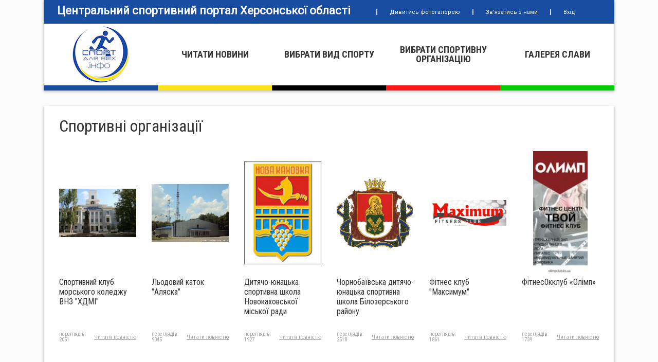

--- FILE ---
content_type: text/html; charset=UTF-8
request_url: https://sportforall.info/articles/index/company/sports?page=3
body_size: 4169
content:
<!DOCTYPE html>
<html lang="uk">
<head>
    <meta charset="UTF-8">
    <title>Спортивні організації — Спорт для всіх</title>
	<meta name="viewport" content="width=device-width, initial-scale=1, shrink-to-fit=no">
	<link rel="stylesheet" href="https://stackpath.bootstrapcdn.com/bootstrap/4.4.1/css/bootstrap.min.css"/>	<link rel="stylesheet" href="/info/sportforall/css/style.css?v=1.02"/>
	<link rel="stylesheet" href="https://cdnjs.cloudflare.com/ajax/libs/font-awesome/5.13.0/css/brands.min.css"/>	<link rel="stylesheet" href="https://cdnjs.cloudflare.com/ajax/libs/font-awesome/5.13.0/css/solid.min.css"/>
	<link rel="stylesheet" href="https://fonts.googleapis.com/css?family=Roboto|Roboto+Condensed:400,700&display=swap&subset=cyrillic"/>	<link href="/info/sportforall/favicon.ico" type="image/x-icon" rel="icon"/><link href="/info/sportforall/favicon.ico" type="image/x-icon" rel="shortcut icon"/>	    <meta property="og:url" content="https://sportforall.info/articles/index/company/sports?page=3"/>
    <meta property="og:type" content="website"/>
    <meta property="og:title" content="Центральний спортивний портал Херсонської області"/>
    <meta property="og:description" content="Містить необхідну для вимогливого користувача довідкову, наукову, методичну та іншу корисну інформацію, про всі напрямки фізкультурно-спортивного життя в Херсонській області."/>
    <meta property="og:image" content="https://sportforall.info/info/sportforall/img/logo.png"/>
        <script type="application/ld+json">{
    "@context": "https://schema.org",
    "@type": "CollectionPage",
    "name": "Спортивні організації",
    "description": "Спортивні організації",
    "mainEntity": [
        {
            "@type": "SportsOrganization",
            "headline": "Спортивний клуб морського коледжу ВНЗ \"ХДМІ\"",
            "url": "https://sportforall.info/articles/view/305"
        },
        {
            "@type": "SportsOrganization",
            "headline": "Льодовий каток \"Аляска\" ",
            "url": "https://sportforall.info/articles/view/304"
        },
        {
            "@type": "SportsOrganization",
            "headline": "Дитячо-юнацька спортивна школа Новокаховської міської ради",
            "url": "https://sportforall.info/articles/view/303"
        },
        {
            "@type": "SportsOrganization",
            "headline": "Чорнобаївська дитячо-юнацька спортивна школа Білозерського району",
            "url": "https://sportforall.info/articles/view/302"
        },
        {
            "@type": "SportsOrganization",
            "headline": "Фітнес клуб \"Максимум\"",
            "url": "https://sportforall.info/articles/view/300"
        },
        {
            "@type": "SportsOrganization",
            "headline": " Фітнес0кклуб «Олімп»",
            "url": "https://sportforall.info/articles/view/298"
        },
        {
            "@type": "SportsOrganization",
            "headline": "Спортивний клуб \"Ровесник\" Херсонського політехнічного коледжу  ",
            "url": "https://sportforall.info/articles/view/299"
        },
        {
            "@type": "SportsOrganization",
            "headline": "Відділ освіти, молоді та спорту Білозерської районної державної адміністрації",
            "url": "https://sportforall.info/articles/view/296"
        },
        {
            "@type": "SportsOrganization",
            "headline": "Білозерська районна комплексна дитячо-юнацька спортивна школа Білозерської районної ради ",
            "url": "https://sportforall.info/articles/view/294"
        },
        {
            "@type": "SportsOrganization",
            "headline": "Фізкультурно-оздоровчий комплекс відділу освіти, молоді та спорту  Білозерської райдержадміністрації",
            "url": "https://sportforall.info/articles/view/295"
        },
        {
            "@type": "SportsOrganization",
            "headline": "Херсонська  дитячо-юнацька спортивна школа № 6  Херсонської міської ради",
            "url": "https://sportforall.info/articles/view/293"
        },
        {
            "@type": "SportsOrganization",
            "headline": "Спортивний зал Високопільської загальноосвітньої школи І-ІІІ ступенів",
            "url": "https://sportforall.info/articles/view/258"
        },
        {
            "@type": "SportsOrganization",
            "headline": "Спортивний зал Пригір\"ївської загальноосвітньої школи Високопільського району",
            "url": "https://sportforall.info/articles/view/283"
        },
        {
            "@type": "SportsOrganization",
            "headline": "Спортивний зал Орловської загальноосвітньої школи І-ІІІ ступенів Високопільського району",
            "url": "https://sportforall.info/articles/view/284"
        },
        {
            "@type": "SportsOrganization",
            "headline": "Спортивний зал Нововознесенської загальноосвітньої школи І-ІІІ ступенів Високопільського району",
            "url": "https://sportforall.info/articles/view/285"
        },
        {
            "@type": "SportsOrganization",
            "headline": "Спортивний зал Новопетрівської загальноосвітньої школи І-ІІІ ступенів Високопільського району",
            "url": "https://sportforall.info/articles/view/286"
        },
        {
            "@type": "SportsOrganization",
            "headline": "Спортивний зал Архангельської загальноосвітньої школи І-ІІІ ступенів Високопільського району",
            "url": "https://sportforall.info/articles/view/287"
        },
        {
            "@type": "SportsOrganization",
            "headline": "Спортивний зал Малошерстірнянської загальноосвітньої школи І-ІІІ ступенів Високопільського район",
            "url": "https://sportforall.info/articles/view/288"
        },
        {
            "@type": "SportsOrganization",
            "headline": "Спортивний зал Іванівської загальноосвітньої школи І-ІІІ ступенів Високопільського району",
            "url": "https://sportforall.info/articles/view/289"
        },
        {
            "@type": "SportsOrganization",
            "headline": "Спортивний зал Заградівської загальноосвітньої школи І-ІІ ступенів Високопільського району",
            "url": "https://sportforall.info/articles/view/290"
        }
    ]
}</script>
    <link href="https://sportforall.info/companies?page=3" rel="canonical"/>    <!--link rel="shortcut icon" type="image/png" href="/img/favicon.png"/-->
</head>

<body>

	<div id="sport">
		<div class="container">
			<div class="sport__block">
    <div class="sport__topping text-center">
        <div class="sport__topping-top">
    <div class="row no-gutters align-items-center justify-content-center">
        <div class="col-lg-7 col-12">

            <div class="sport__topping-top-title text-center">
                <a href="/">Центральний спортивний портал Херсонської області</a>            </div>

        </div>
        <div class="col-lg-5 col-12">

            <div class="sport__topping-top-menu">
                <div class="row no-gutters align-items-center">
                    <div class="col-lg-auto col-12">
                        <div class="sport__topping-top-menu-item">
                            <a href="/gallery" class="sport__topping-top-menu-link">Дивитись фотогалерею</a>                        </div>
                    </div>
                    <div class="col-lg-auto col-12">
                        <div class="sport__topping-top-menu-item">
                            <a href="/#contact-form" class="sport__topping-top-menu-link">Зв&#039;язатись з нами</a>                        </div>
                    </div>
                    <div class="col-lg-auto col-12">
                        <div class="sport__topping-top-menu-item">
                            <a href="/login" class="sport__topping-top-menu-link">Вхід</a>                        </div>
                    </div>
                </div>
            </div>

        </div>
    </div>
</div>
        <div class="sport__topping-bottom">
    <div class="row no-gutters">
        <div class="col-lg col-12">
            <a href="/" class="sport__topping-bottom-item sport__topping-bottom-item--style1 d-lg-flex d-inline-block align-items-center justify-content-center"><img src="/info/sportforall/img/logo.png" class="img-fluid" alt=""/></a>        </div>
        <div class="col-lg col-12">
            <a href="/news" class="sport__topping-bottom-item sport__topping-bottom-item--style2 d-lg-flex d-inline-block align-items-center justify-content-center">Читати новини</a>        </div>
        <div class="col-lg col-12">
            <a href="/companies/sports" class="sport__topping-bottom-item sport__topping-bottom-item--style3 d-lg-flex d-inline-block align-items-center justify-content-center">Вибрати вид спорту</a>        </div>
        <div class="col-lg col-12">
            <a href="/companies/types" class="sport__topping-bottom-item sport__topping-bottom-item--style5 d-lg-flex d-inline-block align-items-center justify-content-center">Вибрати спортивну органiзацiю</a>        </div>
        <div class="col-lg col-12">
            <a href="/people" class="sport__topping-bottom-item sport__topping-bottom-item--style4 d-lg-flex d-inline-block align-items-center justify-content-center">Галерея слави</a>        </div>
    </div>
</div>
    </div>
</div>
			<div class="sport__block">
    <div class="sport__company">
        <h1>Спортивні організації</h1>
        
        
        
        <div class="sport__company-content">
            <div class="row">
                                                            <div class="col-lg-2 col-md-2 col-sm-4 col-12">
    <div class="sport__news-item d-flex flex-column justify-content-between">
        <div class="sport__news-item-content">
            <a href="/articles/view/305" class="sport__news-item-img d-block">
                <span class="sport__news-item-img-item d-block" style="background-image: url('/images/1/goods/225_1.jpg'); background-size: contain;"></span>
            </a>
            <h5>
                <a href="/articles/view/305">Спортивний клуб морського коледжу ВНЗ &quot;ХДМІ&quot;</a>            </h5>
        </div>
        <div class="sport__news-item-footer">
            <div class="row no-gutters align-items-center">
                <div class="col">
                                        <div class="sport__news-item-footer-views">переглядів: <span>2051</span></div>
                                    </div>
                <div class="col-auto">
                    <a href="/articles/view/305" class="sport__news-item-footer-more">Читати повнiстю</a>                </div>
            </div>
        </div>
    </div>
</div>
                                            <div class="col-lg-2 col-md-2 col-sm-4 col-12">
    <div class="sport__news-item d-flex flex-column justify-content-between">
        <div class="sport__news-item-content">
            <a href="/articles/view/304" class="sport__news-item-img d-block">
                <span class="sport__news-item-img-item d-block" style="background-image: url('/images/1/goods/224_1.jpg'); background-size: contain;"></span>
            </a>
            <h5>
                <a href="/articles/view/304">Льодовий каток &quot;Аляска&quot; </a>            </h5>
        </div>
        <div class="sport__news-item-footer">
            <div class="row no-gutters align-items-center">
                <div class="col">
                                        <div class="sport__news-item-footer-views">переглядів: <span>9045</span></div>
                                    </div>
                <div class="col-auto">
                    <a href="/articles/view/304" class="sport__news-item-footer-more">Читати повнiстю</a>                </div>
            </div>
        </div>
    </div>
</div>
                                            <div class="col-lg-2 col-md-2 col-sm-4 col-12">
    <div class="sport__news-item d-flex flex-column justify-content-between">
        <div class="sport__news-item-content">
            <a href="/articles/view/303" class="sport__news-item-img d-block">
                <span class="sport__news-item-img-item d-block" style="background-image: url('/images/1/goods/223_1.jpg'); background-size: contain;"></span>
            </a>
            <h5>
                <a href="/articles/view/303">Дитячо-юнацька спортивна школа Новокаховської міської ради</a>            </h5>
        </div>
        <div class="sport__news-item-footer">
            <div class="row no-gutters align-items-center">
                <div class="col">
                                        <div class="sport__news-item-footer-views">переглядів: <span>1927</span></div>
                                    </div>
                <div class="col-auto">
                    <a href="/articles/view/303" class="sport__news-item-footer-more">Читати повнiстю</a>                </div>
            </div>
        </div>
    </div>
</div>
                                            <div class="col-lg-2 col-md-2 col-sm-4 col-12">
    <div class="sport__news-item d-flex flex-column justify-content-between">
        <div class="sport__news-item-content">
            <a href="/articles/view/302" class="sport__news-item-img d-block">
                <span class="sport__news-item-img-item d-block" style="background-image: url('/images/1/goods/222_1.jpg'); background-size: contain;"></span>
            </a>
            <h5>
                <a href="/articles/view/302">Чорнобаївська дитячо-юнацька спортивна школа Білозерського району</a>            </h5>
        </div>
        <div class="sport__news-item-footer">
            <div class="row no-gutters align-items-center">
                <div class="col">
                                        <div class="sport__news-item-footer-views">переглядів: <span>2518</span></div>
                                    </div>
                <div class="col-auto">
                    <a href="/articles/view/302" class="sport__news-item-footer-more">Читати повнiстю</a>                </div>
            </div>
        </div>
    </div>
</div>
                                            <div class="col-lg-2 col-md-2 col-sm-4 col-12">
    <div class="sport__news-item d-flex flex-column justify-content-between">
        <div class="sport__news-item-content">
            <a href="/articles/view/300" class="sport__news-item-img d-block">
                <span class="sport__news-item-img-item d-block" style="background-image: url('/images/1/goods/220_1.jpg'); background-size: contain;"></span>
            </a>
            <h5>
                <a href="/articles/view/300">Фітнес клуб &quot;Максимум&quot;</a>            </h5>
        </div>
        <div class="sport__news-item-footer">
            <div class="row no-gutters align-items-center">
                <div class="col">
                                        <div class="sport__news-item-footer-views">переглядів: <span>1861</span></div>
                                    </div>
                <div class="col-auto">
                    <a href="/articles/view/300" class="sport__news-item-footer-more">Читати повнiстю</a>                </div>
            </div>
        </div>
    </div>
</div>
                                            <div class="col-lg-2 col-md-2 col-sm-4 col-12">
    <div class="sport__news-item d-flex flex-column justify-content-between">
        <div class="sport__news-item-content">
            <a href="/articles/view/298" class="sport__news-item-img d-block">
                <span class="sport__news-item-img-item d-block" style="background-image: url('/images/1/goods/218_1.jpg'); background-size: contain;"></span>
            </a>
            <h5>
                <a href="/articles/view/298"> Фітнес0кклуб «Олімп»</a>            </h5>
        </div>
        <div class="sport__news-item-footer">
            <div class="row no-gutters align-items-center">
                <div class="col">
                                        <div class="sport__news-item-footer-views">переглядів: <span>1739</span></div>
                                    </div>
                <div class="col-auto">
                    <a href="/articles/view/298" class="sport__news-item-footer-more">Читати повнiстю</a>                </div>
            </div>
        </div>
    </div>
</div>
                                            <div class="col-lg-2 col-md-2 col-sm-4 col-12">
    <div class="sport__news-item d-flex flex-column justify-content-between">
        <div class="sport__news-item-content">
            <a href="/articles/view/299" class="sport__news-item-img d-block">
                <span class="sport__news-item-img-item d-block" style="background-image: url('/images/1/goods/219_1.jpg'); background-size: contain;"></span>
            </a>
            <h5>
                <a href="/articles/view/299">Спортивний клуб &quot;Ровесник&quot; Херсонського політехнічного коледжу  </a>            </h5>
        </div>
        <div class="sport__news-item-footer">
            <div class="row no-gutters align-items-center">
                <div class="col">
                                        <div class="sport__news-item-footer-views">переглядів: <span>2022</span></div>
                                    </div>
                <div class="col-auto">
                    <a href="/articles/view/299" class="sport__news-item-footer-more">Читати повнiстю</a>                </div>
            </div>
        </div>
    </div>
</div>
                                            <div class="col-lg-2 col-md-2 col-sm-4 col-12">
    <div class="sport__news-item d-flex flex-column justify-content-between">
        <div class="sport__news-item-content">
            <a href="/articles/view/296" class="sport__news-item-img d-block">
                <span class="sport__news-item-img-item d-block" style="background-image: url('/images/1/goods/217_1.jpg'); background-size: contain;"></span>
            </a>
            <h5>
                <a href="/articles/view/296">Відділ освіти, молоді та спорту Білозерської районної державної адміністрації</a>            </h5>
        </div>
        <div class="sport__news-item-footer">
            <div class="row no-gutters align-items-center">
                <div class="col">
                                        <div class="sport__news-item-footer-views">переглядів: <span>6311</span></div>
                                    </div>
                <div class="col-auto">
                    <a href="/articles/view/296" class="sport__news-item-footer-more">Читати повнiстю</a>                </div>
            </div>
        </div>
    </div>
</div>
                                            <div class="col-lg-2 col-md-2 col-sm-4 col-12">
    <div class="sport__news-item d-flex flex-column justify-content-between">
        <div class="sport__news-item-content">
            <a href="/articles/view/294" class="sport__news-item-img d-block">
                <span class="sport__news-item-img-item d-block" style="background-image: url('/images/1/goods/215_1.jpg'); background-size: contain;"></span>
            </a>
            <h5>
                <a href="/articles/view/294">Білозерська районна комплексна дитячо-юнацька спортивна школа Білозерської районної ради </a>            </h5>
        </div>
        <div class="sport__news-item-footer">
            <div class="row no-gutters align-items-center">
                <div class="col">
                                        <div class="sport__news-item-footer-views">переглядів: <span>3216</span></div>
                                    </div>
                <div class="col-auto">
                    <a href="/articles/view/294" class="sport__news-item-footer-more">Читати повнiстю</a>                </div>
            </div>
        </div>
    </div>
</div>
                                            <div class="col-lg-2 col-md-2 col-sm-4 col-12">
    <div class="sport__news-item d-flex flex-column justify-content-between">
        <div class="sport__news-item-content">
            <a href="/articles/view/295" class="sport__news-item-img d-block">
                <span class="sport__news-item-img-item d-block" style="background-image: url('/images/1/goods/216_1.jpg'); background-size: contain;"></span>
            </a>
            <h5>
                <a href="/articles/view/295">Фізкультурно-оздоровчий комплекс відділу освіти, молоді та спорту  Білозерської райдержадміністрації</a>            </h5>
        </div>
        <div class="sport__news-item-footer">
            <div class="row no-gutters align-items-center">
                <div class="col">
                                        <div class="sport__news-item-footer-views">переглядів: <span>1636</span></div>
                                    </div>
                <div class="col-auto">
                    <a href="/articles/view/295" class="sport__news-item-footer-more">Читати повнiстю</a>                </div>
            </div>
        </div>
    </div>
</div>
                                            <div class="col-lg-2 col-md-2 col-sm-4 col-12">
    <div class="sport__news-item d-flex flex-column justify-content-between">
        <div class="sport__news-item-content">
            <a href="/articles/view/293" class="sport__news-item-img d-block">
                <span class="sport__news-item-img-item d-block" style="background-image: url('/images/1/goods/214_1.jpg'); background-size: contain;"></span>
            </a>
            <h5>
                <a href="/articles/view/293">Херсонська  дитячо-юнацька спортивна школа № 6  Херсонської міської ради</a>            </h5>
        </div>
        <div class="sport__news-item-footer">
            <div class="row no-gutters align-items-center">
                <div class="col">
                                        <div class="sport__news-item-footer-views">переглядів: <span>11667</span></div>
                                    </div>
                <div class="col-auto">
                    <a href="/articles/view/293" class="sport__news-item-footer-more">Читати повнiстю</a>                </div>
            </div>
        </div>
    </div>
</div>
                                            <div class="col-lg-2 col-md-2 col-sm-4 col-12">
    <div class="sport__news-item d-flex flex-column justify-content-between">
        <div class="sport__news-item-content">
            <a href="/articles/view/258" class="sport__news-item-img d-block">
                <span class="sport__news-item-img-item d-block" style="background-image: url('/images/1/goods/202_1.jpg'); background-size: contain;"></span>
            </a>
            <h5>
                <a href="/articles/view/258">Спортивний зал Високопільської загальноосвітньої школи І-ІІІ ступенів</a>            </h5>
        </div>
        <div class="sport__news-item-footer">
            <div class="row no-gutters align-items-center">
                <div class="col">
                                        <div class="sport__news-item-footer-views">переглядів: <span>2456</span></div>
                                    </div>
                <div class="col-auto">
                    <a href="/articles/view/258" class="sport__news-item-footer-more">Читати повнiстю</a>                </div>
            </div>
        </div>
    </div>
</div>
                                            <div class="col-lg-2 col-md-2 col-sm-4 col-12">
    <div class="sport__news-item d-flex flex-column justify-content-between">
        <div class="sport__news-item-content">
            <a href="/articles/view/283" class="sport__news-item-img d-block">
                <span class="sport__news-item-img-item d-block" style="background-image: url('/images/1/goods/203_1.jpg'); background-size: contain;"></span>
            </a>
            <h5>
                <a href="/articles/view/283">Спортивний зал Пригір&quot;ївської загальноосвітньої школи Високопільського району</a>            </h5>
        </div>
        <div class="sport__news-item-footer">
            <div class="row no-gutters align-items-center">
                <div class="col">
                                        <div class="sport__news-item-footer-views">переглядів: <span>1676</span></div>
                                    </div>
                <div class="col-auto">
                    <a href="/articles/view/283" class="sport__news-item-footer-more">Читати повнiстю</a>                </div>
            </div>
        </div>
    </div>
</div>
                                            <div class="col-lg-2 col-md-2 col-sm-4 col-12">
    <div class="sport__news-item d-flex flex-column justify-content-between">
        <div class="sport__news-item-content">
            <a href="/articles/view/284" class="sport__news-item-img d-block">
                <span class="sport__news-item-img-item d-block" style="background-image: url('/images/1/goods/204_1.jpg'); background-size: contain;"></span>
            </a>
            <h5>
                <a href="/articles/view/284">Спортивний зал Орловської загальноосвітньої школи І-ІІІ ступенів Високопільського району</a>            </h5>
        </div>
        <div class="sport__news-item-footer">
            <div class="row no-gutters align-items-center">
                <div class="col">
                                        <div class="sport__news-item-footer-views">переглядів: <span>1746</span></div>
                                    </div>
                <div class="col-auto">
                    <a href="/articles/view/284" class="sport__news-item-footer-more">Читати повнiстю</a>                </div>
            </div>
        </div>
    </div>
</div>
                                            <div class="col-lg-2 col-md-2 col-sm-4 col-12">
    <div class="sport__news-item d-flex flex-column justify-content-between">
        <div class="sport__news-item-content">
            <a href="/articles/view/285" class="sport__news-item-img d-block">
                <span class="sport__news-item-img-item d-block" style="background-image: url('/images/1/goods/205_1.jpg'); background-size: contain;"></span>
            </a>
            <h5>
                <a href="/articles/view/285">Спортивний зал Нововознесенської загальноосвітньої школи І-ІІІ ступенів Високопільського району</a>            </h5>
        </div>
        <div class="sport__news-item-footer">
            <div class="row no-gutters align-items-center">
                <div class="col">
                                        <div class="sport__news-item-footer-views">переглядів: <span>1497</span></div>
                                    </div>
                <div class="col-auto">
                    <a href="/articles/view/285" class="sport__news-item-footer-more">Читати повнiстю</a>                </div>
            </div>
        </div>
    </div>
</div>
                                            <div class="col-lg-2 col-md-2 col-sm-4 col-12">
    <div class="sport__news-item d-flex flex-column justify-content-between">
        <div class="sport__news-item-content">
            <a href="/articles/view/286" class="sport__news-item-img d-block">
                <span class="sport__news-item-img-item d-block" style="background-image: url('/images/1/goods/206_1.jpg'); background-size: contain;"></span>
            </a>
            <h5>
                <a href="/articles/view/286">Спортивний зал Новопетрівської загальноосвітньої школи І-ІІІ ступенів Високопільського району</a>            </h5>
        </div>
        <div class="sport__news-item-footer">
            <div class="row no-gutters align-items-center">
                <div class="col">
                                        <div class="sport__news-item-footer-views">переглядів: <span>1577</span></div>
                                    </div>
                <div class="col-auto">
                    <a href="/articles/view/286" class="sport__news-item-footer-more">Читати повнiстю</a>                </div>
            </div>
        </div>
    </div>
</div>
                                            <div class="col-lg-2 col-md-2 col-sm-4 col-12">
    <div class="sport__news-item d-flex flex-column justify-content-between">
        <div class="sport__news-item-content">
            <a href="/articles/view/287" class="sport__news-item-img d-block">
                <span class="sport__news-item-img-item d-block" style="background-image: url('/images/1/goods/207_1.jpg'); background-size: contain;"></span>
            </a>
            <h5>
                <a href="/articles/view/287">Спортивний зал Архангельської загальноосвітньої школи І-ІІІ ступенів Високопільського району</a>            </h5>
        </div>
        <div class="sport__news-item-footer">
            <div class="row no-gutters align-items-center">
                <div class="col">
                                        <div class="sport__news-item-footer-views">переглядів: <span>1666</span></div>
                                    </div>
                <div class="col-auto">
                    <a href="/articles/view/287" class="sport__news-item-footer-more">Читати повнiстю</a>                </div>
            </div>
        </div>
    </div>
</div>
                                            <div class="col-lg-2 col-md-2 col-sm-4 col-12">
    <div class="sport__news-item d-flex flex-column justify-content-between">
        <div class="sport__news-item-content">
            <a href="/articles/view/288" class="sport__news-item-img d-block">
                <span class="sport__news-item-img-item d-block" style="background-image: url('/images/1/goods/208_1.jpg'); background-size: contain;"></span>
            </a>
            <h5>
                <a href="/articles/view/288">Спортивний зал Малошерстірнянської загальноосвітньої школи І-ІІІ ступенів Високопільського район</a>            </h5>
        </div>
        <div class="sport__news-item-footer">
            <div class="row no-gutters align-items-center">
                <div class="col">
                                        <div class="sport__news-item-footer-views">переглядів: <span>1747</span></div>
                                    </div>
                <div class="col-auto">
                    <a href="/articles/view/288" class="sport__news-item-footer-more">Читати повнiстю</a>                </div>
            </div>
        </div>
    </div>
</div>
                                            <div class="col-lg-2 col-md-2 col-sm-4 col-12">
    <div class="sport__news-item d-flex flex-column justify-content-between">
        <div class="sport__news-item-content">
            <a href="/articles/view/289" class="sport__news-item-img d-block">
                <span class="sport__news-item-img-item d-block" style="background-image: url('/images/1/goods/209_1.jpg'); background-size: contain;"></span>
            </a>
            <h5>
                <a href="/articles/view/289">Спортивний зал Іванівської загальноосвітньої школи І-ІІІ ступенів Високопільського району</a>            </h5>
        </div>
        <div class="sport__news-item-footer">
            <div class="row no-gutters align-items-center">
                <div class="col">
                                        <div class="sport__news-item-footer-views">переглядів: <span>1957</span></div>
                                    </div>
                <div class="col-auto">
                    <a href="/articles/view/289" class="sport__news-item-footer-more">Читати повнiстю</a>                </div>
            </div>
        </div>
    </div>
</div>
                                            <div class="col-lg-2 col-md-2 col-sm-4 col-12">
    <div class="sport__news-item d-flex flex-column justify-content-between">
        <div class="sport__news-item-content">
            <a href="/articles/view/290" class="sport__news-item-img d-block">
                <span class="sport__news-item-img-item d-block" style="background-image: url('/images/1/goods/210_1.jpg'); background-size: contain;"></span>
            </a>
            <h5>
                <a href="/articles/view/290">Спортивний зал Заградівської загальноосвітньої школи І-ІІ ступенів Високопільського району</a>            </h5>
        </div>
        <div class="sport__news-item-footer">
            <div class="row no-gutters align-items-center">
                <div class="col">
                                        <div class="sport__news-item-footer-views">переглядів: <span>1654</span></div>
                                    </div>
                <div class="col-auto">
                    <a href="/articles/view/290" class="sport__news-item-footer-more">Читати повнiстю</a>                </div>
            </div>
        </div>
    </div>
</div>
                                                </div>
        </div>

                                <div class="box-footer clearfix">
                <nav aria-label="Page pagination">
                    <ul class="pagination">
                        <li class="page-item first"><a class="page-link" href="/companies/">&lt;&lt; Перша</a></li>                        <li class="page-item"><a class="page-link" rel="prev" aria-label="Previous" href="/companies?page=2"><span aria-hidden="true">&lt; Назад</span></a></li>                        <li class="page-item"><a class="page-link" href="/companies/">1</a></li><li class="page-item"><a class="page-link" href="/companies?page=2">2</a></li><li class="page-item active"><a class="page-link" href="#">3 <span class="sr-only">(current)</span></a></li><li class="page-item"><a class="page-link" href="/companies?page=4">4</a></li><li class="page-item"><a class="page-link" href="/companies?page=5">5</a></li><li class="page-item"><a class="page-link" href="/companies?page=6">6</a></li><li class="page-item"><a class="page-link" href="/companies?page=7">7</a></li><li class="page-item"><a class="page-link" href="/companies?page=8">8</a></li>                        <li class="page-item"><a class="page-link" rel="next" aria-label="Next" href="/companies?page=4"><span aria-hidden="true">Вперед &gt;</span></a></li>                        <li class="page-item last"><a class="page-link" href="/companies?page=8">Остання &gt;&gt;</a></li>                    </ul>
                </nav>
                <br>
                <!--p>Page 3 of 8, showing 20 record(s) out of 150 total</p-->
            </div>
                    </div>
</div>

			<div class="sport__block">
    <div class="sport__partners">
        <h1>Нашi партнери</h1>

        <div class="sport__partners-content text-center">
            <div class="row no-gutters align-items-center justify-content-between">
                                <div class="col-md-auto col-12">
                    <a href="http://webdev.ua-biz.info/" class="sport__partners-item d-block" target="_blank">
                        <img src="/uploads/2/24/248aac0c8f09328da6e1099f0eccf5f7.jpeg" class="img-fluid" alt="Yaroslav Webdev"/>                    </a>
                </div>
                                <div class="col-md-auto col-12">
                    <a href="http://sport-for-all.ks.ua/" class="sport__partners-item d-block" target="_blank">
                        <img src="/uploads/7/74/741e92add5e7fc5315ab7c3802b5d8ee.jpeg" class="img-fluid" alt="Спорт для всіх"/>                    </a>
                </div>
                                <div class="col-md-auto col-12">
                    <a href="http://sport.ks.ua/" class="sport__partners-item d-block" target="_blank">
                        <img src="/uploads/4/42/427afd99ecc7c800f6d3ba0475cc456d.jpeg" class="img-fluid" alt="Управління"/>                    </a>
                </div>
                                <div class="col-md-auto col-12">
                    <a href="https://www.facebook.com/bikekherson.ngo" class="sport__partners-item d-block" target="_blank">
                        <img src="/uploads/7/79/7943a2e8a6172ffc2266f306e6c8729b.jpeg" class="img-fluid" alt="ВелоХерсон"/>                    </a>
                </div>
                            </div>
        </div>
    </div>
</div>
			<div class="sport__block">
    <div class="sport__footer">
        <div class="sport__footer-top">
            <div class="row align-items-center">
                <div class="col-md col-12 order-md-1 order-2">

                    <div class="sport__footer-top-left text-md-left text-center">
                        <div class="sport__footer-top-line">
                            <a href="/news">Читати новини</a>                        </div>
                        <div class="sport__footer-top-line">
                            <a href="/companies/sports">Вибрати вид спорту</a>                        </div>
                        <div class="sport__footer-top-line">
                            <a href="/companies/types">Вибрати спортивну органiзацiю</a>                        </div>
                        <div class="sport__footer-top-line">
                            <a href="/people">Дивитись галерею слави</a>                        </div>
                    </div>

                </div>
                <div class="col-md col-12 order-md-2 order-1 text-center">

                    <a href="/">
                        <img src="/info/sportforall/img/logo_horisontal.png" class="img-fluid" alt=""/>                    </a>

                </div>
                <div class="col-md col-12 order-md-3 order-3">

                    <div class="sport__footer-top-right text-md-right text-center">
                        <div class="sport__footer-top-line">
                            <a href="/">Стартова сторiнка</a>                        </div>
                        <div class="sport__footer-top-line">
                            <a href="/gallery">Дивитись галерею</a>                        </div>
                        <div class="sport__footer-top-line">
                            <a href="/articles/categories">Читати статті</a>                        </div>
                        <div class="sport__footer-top-line">
                            <a href="/#contact-form">Зв&#039;язатись з нами</a>                        </div>

                                            </div>

                </div>
            </div>
        </div>

        <div class="sport__footer-middle">
            <div class="row no-gutters">
                <div class="col">
                    <div class="sport__footer-middle-item sport__footer-middle-item--style1"></div>
                </div>
                <div class="col">
                    <div class="sport__footer-middle-item sport__footer-middle-item--style2"></div>
                </div>
                <div class="col">
                    <div class="sport__footer-middle-item sport__footer-middle-item--style3"></div>
                </div>
                <div class="col">
                    <div class="sport__footer-middle-item sport__footer-middle-item--style4"></div>
                </div>
                <div class="col">
                    <div class="sport__footer-middle-item sport__footer-middle-item--style5"></div>
                </div>
            </div>
        </div>

        <div class="sport__footer-bottom d-flex align-items-center justify-content-center">
            <div>© 2026 «sportforall.info»</div>
        </div>
    </div>
</div>
		</div>
	</div>

	<script src="/info/sportforall/js/jquery-3.4.1.min.js"></script>	<script src="/info/sportforall/js/code.js"></script>
	<script src="https://cdn.jsdelivr.net/npm/popper.js@1.16.0/dist/umd/popper.min.js"></script>	<script src="https://stackpath.bootstrapcdn.com/bootstrap/4.4.1/js/bootstrap.min.js"></script>
    <script src="https://cdnjs.cloudflare.com/ajax/libs/font-awesome/5.13.0/js/brands.min.js"></script>    <script src="https://cdnjs.cloudflare.com/ajax/libs/font-awesome/5.13.0/js/solid.min.js"></script>    <script src="https://cdnjs.cloudflare.com/ajax/libs/font-awesome/5.13.0/js/fontawesome.min.js"></script>
<script defer src="https://static.cloudflareinsights.com/beacon.min.js/vcd15cbe7772f49c399c6a5babf22c1241717689176015" integrity="sha512-ZpsOmlRQV6y907TI0dKBHq9Md29nnaEIPlkf84rnaERnq6zvWvPUqr2ft8M1aS28oN72PdrCzSjY4U6VaAw1EQ==" data-cf-beacon='{"version":"2024.11.0","token":"10b8a809394346ea982980cd154895c7","r":1,"server_timing":{"name":{"cfCacheStatus":true,"cfEdge":true,"cfExtPri":true,"cfL4":true,"cfOrigin":true,"cfSpeedBrain":true},"location_startswith":null}}' crossorigin="anonymous"></script>
</body>
</html>


--- FILE ---
content_type: text/css;charset=UTF-8
request_url: https://sportforall.info/info/sportforall/css/style.css?v=1.02
body_size: 3031
content:
@charset "utf-8";

*,
*::before,
*::after {
	box-sizing: border-box;
	outline: 0 !important;
}
img {
    vertical-align: middle;
  	border-style: none;
}
html {
	margin: 0;
	padding: 0;
	background-color: #fafafa;
	-webkit-text-size-adjust: 100%;
	-webkit-tap-highlight-color: rgba(0, 0, 0, 0);
	font-weight: 400px;
	font-family: 'Roboto', sans-serif;
	font-size: 13px;
	line-height: 150%;
}
body {
	margin: 0;
	padding: 0;
	background-color: #fafafa;
}
a {
    text-decoration: none;
}
a:hover,
a:focus,
a:active {
    text-decoration: none;
}
p {
    margin: 0;
    padding: 0;
}
p + p {
	margin-top: 10px;
}
h1 {
	margin: 0 -30px;
	padding: 20px 30px 30px 30px;
	font-family: 'Roboto Condensed', sans-serif;
	font-size: 32px;
	line-height: 120%;
	color: #333;
	position: relative;
}
h1:after {
	content: "";
	width: 100%;
	height: 10px;
	position: absolute;
	left: 0;
	bottom: 0;
}
h2 {
	margin: 0;
	padding: 0;
	font-family: 'Roboto Condensed', sans-serif;
	font-size: 20px;
	line-height: 120%;
	color: #333;
}
h5 {
	margin: 0;
	padding: 0;
	font-family: 'Roboto Condensed', sans-serif;
	font-size: 16px;
	line-height: 120%;
	color: #333;
}
.container-fluid,
.container,
.row {
	height: 100%;
	position: relative;
}
.row-no-height {
    height: auto;
}


/* lib */
.sport__block {
	padding: 0 30px;
	background-color: #fff;
	box-shadow: 0px 2px 5px 0px rgba(0,0,0,0.25);
}
.sport__cols .sport__block {
	height: 100%;
}
.sport__block + .sport__block,
.sport__block + .sport__cols,
.sport__cols + .sport__block {
	margin-top: 30px;
}
.sport__block-more {
	margin-right: -30px;
}
.sport__block-more a {
	padding: 10px 40px;
	font-family: 'Roboto Condensed', sans-serif;
	font-weight: 700;
	font-size: 18px;
	line-height: 100%;
	color: #333;
	text-transform: uppercase;
}



/* topping */
.sport__topping {
	margin: 0 -30px;
}
.sport__topping-top {
	padding: 10px 0;
	background-color: #194da1;
}
.sport__topping-top-title {
	padding-right: 25px;
	font-size: 11px;
	line-height: 200%;
	color: #fff;

}
.sport__topping-top-title a {
	opacity: 1;
	font-weight: 700;
	font-size: 22px;
	color: #fff;
	-webkit-transition: opacity 0.4s ease;
    		transition: opacity 0.4s ease;
}
.sport__topping-top-title a:hover,
.sport__topping-top-title a:focus,
.sport__topping-top-title a:active {
	opacity: 0.75;
}
.sport__topping-top-menu-item {
	padding: 0 25px;
	font-size: 11px;
	line-height: 100%;
	color: #fff;
	position: relative;
}
.sport__topping-top-menu-item:before {
	content: "";
	width: 2px;
	height: 100%;
	background-color: #d5dbe9;
	position: absolute;
	left: -1px;
	top: 0;
}
.sport__topping-top-menu-link {
	opacity: 1;
	color: #fff;
	-webkit-transition: opacity 0.4s ease;
    		transition: opacity 0.4s ease;
}
.sport__topping-top-menu-link:hover,
.sport__topping-top-menu-link:focus,
.sport__topping-top-menu-link:active {
	color: #fff;
	opacity: 0.75;
}

.sport__topping-bottom {
	height: 130px;
}
.sport__topping-bottom-item {
	height: 100%;
	padding: 5px 5px 15px 5px;
	font-family: 'Roboto Condensed', sans-serif;
	font-weight: 700;
	font-size: 18px;
	line-height: 100%;
	color: #343434;
	position: relative;
	-webkit-transition: color 0.4s ease;
			transition: color 0.4s ease;
	text-transform: uppercase;
}
.sport__topping-bottom-item:after {
	content: "";
	width: 100%;
	height: 10px;
	position: absolute;
	left: 0;
	bottom: 0;
	-webkit-transition: height 0.4s ease;
    		transition: height 0.4s ease;
}
.sport__topping-bottom-item--style1:after {
	background-color: #194da1;
}
.sport__topping-bottom-item--style2:after {
	background-color: #fce219;
}
.sport__topping-bottom-item--style3:after {
	background-color: #000000;
}
.sport__topping-bottom-item--style4:after {
	background-color: #01cc00;
}
.sport__topping-bottom-item--style5:after {
	background-color: #fd191a;
}
.sport__topping-bottom-item:hover {
	color: #184ca0;
}
.sport__topping-bottom-item:hover:after {
	height: 15px;
}



/* news */
.sport__news h1:after {
	background-color: #fce219;
}
.sport__news .sport__block-more a {
	background-color: #fce219;
}
.sport__news-content {
	padding-top: 20px;
}
.sport__news-content > .row > div,
.sport__company-content > .row > div,
.sport__gallery-content > .row > div
{
	padding-bottom: 30px;
}
.sport__news-item {
	height: 100%;
}
.sport__news-item-content {
	height: 335px;
	overflow: hidden;
}
.sport__news-item-img {
	height: 145px;
	margin-bottom: 5px;
	position: relative;
	overflow: hidden;
}
.sport__news-item-img-item {
	width: 100%;
	height: 100%;
	background-position: center;
	background-repeat: no-repeat;
	background-size: cover;
	position: absolute;
	left: 0;
	top: 0;
	-webkit-transition: all 0.4s ease;
    		transition: all 0.4s ease;
}
.sport__news-item:hover .sport__news-item-img-item {
	-webkit-transform: scale(1.1);
			transform: scale(1.1);
}
.sport__news-item h5 {
	margin-bottom: 10px;
}
.sport__news-item h5 a {
	color: #333;
	-webkit-transition: color 0.4s ease;
    		transition: color 0.4s ease;
}
.sport__news-item h5 a:hover {
	color: #184ca0;
}
.sport__news-item-footer {
	padding-top: 15px;
	font-size: 11px;
	line-height: 100%;
}
.sport__news-item-footer-views {
	font-family: 'Roboto Condensed', sans-serif;
	color: #a3a3a3;
}
.sport__news-item-footer-views span {
	line-height: 100%;
}
.sport__news-item-footer-more {
	font-family: 'Roboto Condensed', sans-serif;
	color: #a3a3a3;
	text-decoration: underline;
	-webkit-transition: color 0.4s ease;
    		transition: color 0.4s ease;
}
.sport__news-item-footer-more:hover,
.sport__news-item-footer-more:focus,
.sport__news-item-footer-more:active {
	color: #333;
    text-decoration: underline;
}



/* sport type */
.sport__sports h1:after {
	background-color: #000;
}
.sport__sports h2 {
	margin-bottom: 20px;
}
.sport__sports-content {
	padding-top: 10px;
	padding-bottom: 20px;
	font-size: 18px;
}
.sport__sports-left {
	max-width: 300px;
}
.sport__sports-tags {
	margin-bottom: 20px;
}
.sport__sports-tags a {
	color: #0000fe;
	position: relative;
	-webkit-transition: color 0.4s ease;
    		transition: color 0.4s ease;
}
.sport__sports-tags a:after {
	content: "";
	width: 0;
	height: 1px;
	background-color: #0000fe;
	position: absolute;
	left: 0;
	bottom: -1px;
	-webkit-transition: width 0.4s ease;
    		transition: width 0.4s ease;
}
.sport__sports-tags a:hover:after,
.sport__sports-tags a:focus:after,
.sport__sports-tags a:active:after {
	width: 100%;
}
.sport__sports-img {
	height: 200px;
	background-position: center;
	background-repeat: no-repeat;
	background-size: cover;
}
.sport__sports-right {
	height: 100%;
	position: relative;
}
.sport__sports-map-text {
	font-family: 'Roboto Condensed', sans-serif;
	font-weight: 700;
	font-size: 20px;
	line-height: 120%;
	color: #333;
	position: absolute;
	left: 60px;
	top: 0;
}

.sport__sports-ico {
	padding-bottom: 30px;
}
.sport__sports-ico a {
	opacity: 1;
	display: block;
	width: 60px;
	margin: 5px;
	-webkit-transition: opacity 0.4s ease;
			transition: opacity 0.4s ease;
}
.sport__sports-ico a:hover {
	opacity: 0.75;
}



/* personsns */
.sport__person h1:after {
	background-color: #01cc00;
}
.sport__person .sport__block-more a {
	background-color: #01cc00;
	color: #fff;
}
.sport__company .sport__news-item-img,
.sport__person .sport__news-item-img {
    height: 240px;
}
.sport__person .sport__news-item-content {
    height: 389px;
}
.sport__person-content {
	padding-top: 20px;
}
.sport__person-content > .row > div {
	padding-bottom: 30px;
}
.sport__news-item h2 {
	margin-bottom: 10px;
	font-size: 26px;
	line-height: 26px;
}
.sport__news-item h2 a {
	color: #333;
	-webkit-transition: color 0.4s ease;
    		transition: color 0.4s ease;
}
.sport__news-item h2 a:hover {
	color: #184ca0;
}

/* articles */
.sport__article h1:after {
    background-color: #194da1;
}
.sport__article .sport__block-more a {
    background-color: #194da1;
    color: #fff;
}
.sport__article .sport__news-item-img {
    height: 240px;
}
.sport__article .sport__news-item-content {
    height: 389px;
}
.sport__article-content {
    padding-top: 20px;
}

.sport__article-content > .row > div {
    padding-bottom: 30px;
}

.sport__news-item h2 {
    margin-bottom: 10px;
    font-size: 26px;
    line-height: 26px;
}
.sport__news-item h2 a {
    color: #333;
    -webkit-transition: color 0.4s ease;
    transition: color 0.4s ease;
}
.sport__news-item h2 a:hover {
    color: #184ca0;
}


/* offer */
.sport__offer h1:after {
	background-color: #194da1;
}
.sport__offer-content {
	padding: 20px 0;
}
.sport__offer-logos {
	margin-top: 20px;
}



/* communication */
.sport__communication h1:after {
	background-color: #fd191a;
}
.sport__communication-content {
	padding-top: 20px;
}
.sport__communication-form-line + .sport__communication-form-line {
	margin-top: 20px;
}
.sport__communication-form-input {
	width: 100%;
	height: 30px;
	padding: 0 10px;
	background-color: #fafafa;
	border: none;
	font-family: 'Roboto', sans-serif;
	font-weight: 400px;
	font-size: 13px;
	line-height: 100%;
	box-shadow: inset 0px 2px 5px 0px rgba(0,0,0,0.25);
}
textarea.sport__communication-form-input {
	height: 120px;
	padding: 10px;
	resize: none;
}
.sport__communication-form-submit {
	padding: 10px 40px;
	background-color: #000;
	border: none;
	font-family: 'Roboto Condensed', sans-serif;
	font-weight: 700;
	font-size: 18px;
	line-height: 100%;
	color: #fff;
	text-transform: uppercase;
	cursor: pointer;
}
.sport__communication-footer {
	padding-top: 20px;
	padding-bottom: 20px;
	color: #343434;
}
.sport__communication-footer a {
	color: #343434;
}




/* partners */
.sport__partners h1:after {
	background-color: #ccc;
}
.sport__partners-content {
	padding-top: 20px;
}
.sport__partners-content > .row > div {
	padding-bottom: 30px;
}
.sport__partners-item {
	height: 90px;
}
.sport__partners-item img {
	max-height: 100%;
	width: auto;
	transition: filter 0.4s ease;
	-webkit-filter: grayscale(100%);
			filter: grayscale(100%);
}
.sport__partners-item:hover img {
	-webkit-filter: grayscale(0%);
			filter: grayscale(0%);
}



/* footer */
.sport__footer {
	padding-top: 35px;
	position: relative;
}
.sport__footer:before {
	content: "";
	width: calc(100% + 60px);
	height: 35px;
	background-color: #194da1;
	position: absolute;
	left: -30px;
	top: 0;
}
.sport__footer-top {
	padding: 10px 0;
	font-family: 'Roboto Condensed', sans-serif;
}
.sport__footer-top-left a {
	font-size: 11px;
	line-height: 100%;
	color: #333;
}
.sport__footer-top-right span {
	font-size: 11px;
	line-height: 100%;
	color: #333;
}
.sport__footer-top-right a {
	/*font-weight: 700;*/
	/*font-size: 20px;*/
	line-height: 100%;
	color: #333;
}
.sport__footer-top-address {
	font-weight: 700;
	font-size: 16px;
	line-height: 100%;
	color: #333;
}

.sport__footer-middle {
	margin: 0 -30px;
}
.sport__footer-middle-item {
	height: 10px;
}
.sport__footer-middle-item--style1 {
	background-color: #194da1;
}
.sport__footer-middle-item--style2 {
	background-color: #fce219;
}
.sport__footer-middle-item--style3 {
	background-color: #000000;
}
.sport__footer-middle-item--style4 {
	background-color: #01cc00;
}
.sport__footer-middle-item--style5 {
	background-color: #fd191a;
}



.sport__footer-bottom {
	height: 30px;
	font-family: 'Roboto Condensed', sans-serif;
	font-weight: 700;
	font-size: 16px;
	line-height: 100%;
	color: #ccc;
}


@media (max-width: 1199px) {
	/* persons */
	.sport__person .sport__news-item-content {
	    height: 380px;
	}



	/**/
	.sport__cols > .row > div + div {
		padding-top: 30px;
	}
}
@media (max-width: 991px) {
	h1 {
		font-size: 24px;
	}


	/* topping */
	.sport__topping-top-menu-item {
		margin-top: 5px;
		padding: 0;
	}
	.sport__topping-top-menu-item:before {
	    display: none;
	}
	.sport__topping-top-title {
	    padding-right: 0;
	}

	.sport__topping-bottom {
	    height: auto;
	    padding: 10px 0;
	}
	.sport__topping-bottom-item {
	    height: auto;
	    padding: 5px;
	}
	.sport__topping-bottom-item::after {
	    display: none;
	}



	.sport__sports-left {
	    max-width: 100%;
	    margin-bottom: 30px;
	}
	.sport__sports-map-text {
	    left: 0;
	    top: 0;
	}
}
@media (max-width: 767px) {
	.sport__person .sport__news-item-content {
	    height: 389px;
	}
	.sport__offer-logos-item {
		margin-bottom: 10px;
	}
	.sport__footer-top-left {
		margin-top: 10px;
		margin-bottom: 10px;
	}


	.sport__sports-ico a {
		width: 42px;
		margin: 2px;
	}
}
@media (max-width: 575px) {
	h1 {
		margin: 0 -15px;
		padding: 20px 20px 20px 20px;
	}



	/* lib */
	.sport__block {
	    padding: 0 15px;
	}
	.sport__block-more {
		margin-left: -15px;
	    margin-right: -15px;
	}
	.sport__block-more a {
	    min-width: 100%;
	}
	.sport__block + .sport__block,
	.sport__block + .sport__cols,
	.sport__cols + .sport__block {
	    margin-top: 15px;
	}



	/* topping */
	.sport__topping {
	    margin: 0 -15px;
	}
	.sport__topping-top-title a {
		display: block;
	}


	/* news */
	.sport__news-item-content {
	    height: auto;
	}


	/* persons */
	.sport__person .sport__news-item-content {
	    height: auto;
	}


	.sport__communication-form-submit {
	    min-width: 100%;
	}


	.sport__footer:before {
	    width: calc(100% + 30px);
	    left: -15px;
	}
	.sport__footer-middle {
	    margin: 0 -15px;
	}
}
